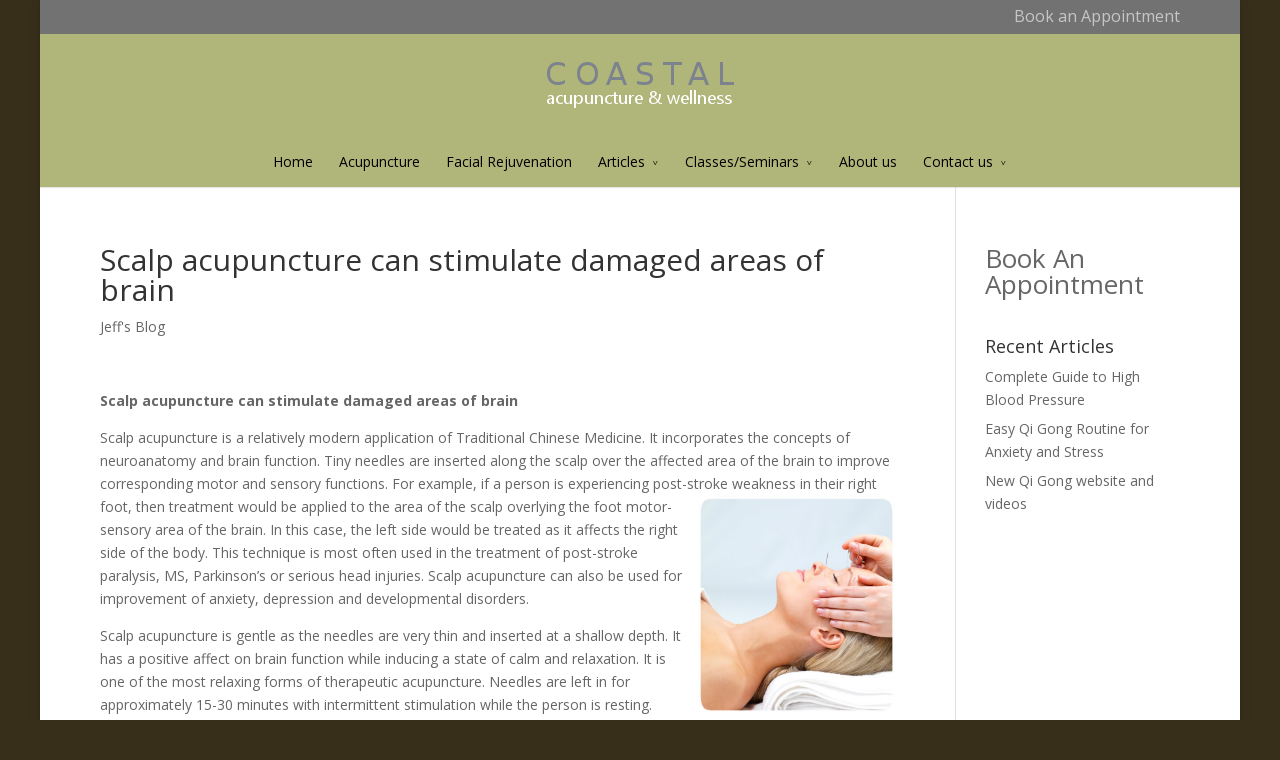

--- FILE ---
content_type: text/html; charset=UTF-8
request_url: http://www.acupuncturevictoriabc.com/2013/12/scalp-acupuncture-can-stimulate-damaged-areas-of-brain/
body_size: 11577
content:
<!DOCTYPE html>
<!--[if IE 6]>
<html id="ie6" dir="ltr" lang="en-US" prefix="og: https://ogp.me/ns#">
<![endif]-->
<!--[if IE 7]>
<html id="ie7" dir="ltr" lang="en-US" prefix="og: https://ogp.me/ns#">
<![endif]-->
<!--[if IE 8]>
<html id="ie8" dir="ltr" lang="en-US" prefix="og: https://ogp.me/ns#">
<![endif]-->
<!--[if !(IE 6) | !(IE 7) | !(IE 8)  ]><!-->
<html dir="ltr" lang="en-US" prefix="og: https://ogp.me/ns#">
<!--<![endif]-->
<head>
	<meta charset="UTF-8" />
	<title>Scalp acupuncture</title>
			
	
	<link rel="pingback" href="http://www.acupuncturevictoriabc.com/xmlrpc.php" />

		<!--[if lt IE 9]>
	<script src="http://www.acupuncturevictoriabc.com/wp-content/themes/Divi/js/html5.js" type="text/javascript"></script>
	<![endif]-->

	<script type="text/javascript">
		document.documentElement.className = 'js';
	</script>

	
		<!-- All in One SEO 4.9.1.1 - aioseo.com -->
	<meta name="description" content="Scalp acupuncture is helpful for MS, Parkinson&#039;s, neurological disorders, depression and anxiety." />
	<meta name="robots" content="max-image-preview:large" />
	<meta name="author" content="Coastal Acupuncture and Wellness"/>
	<meta name="keywords" content="scalp,acupuncture,ms,parkinson\&#039;s,depression,anxiety,victoria,bc,neurologic disorders,scalp acupuncture" />
	<link rel="canonical" href="http://www.acupuncturevictoriabc.com/2013/12/scalp-acupuncture-can-stimulate-damaged-areas-of-brain/" />
	<meta name="generator" content="All in One SEO (AIOSEO) 4.9.1.1" />
		<meta property="og:locale" content="en_US" />
		<meta property="og:site_name" content="Coastal Acupuncture and Wellness | Acupuncture and wellness" />
		<meta property="og:type" content="article" />
		<meta property="og:title" content="Scalp acupuncture" />
		<meta property="og:description" content="Scalp acupuncture is helpful for MS, Parkinson&#039;s, neurological disorders, depression and anxiety." />
		<meta property="og:url" content="http://www.acupuncturevictoriabc.com/2013/12/scalp-acupuncture-can-stimulate-damaged-areas-of-brain/" />
		<meta property="article:published_time" content="2013-12-18T02:27:41+00:00" />
		<meta property="article:modified_time" content="2015-03-23T20:22:47+00:00" />
		<meta name="twitter:card" content="summary" />
		<meta name="twitter:title" content="Scalp acupuncture" />
		<meta name="twitter:description" content="Scalp acupuncture is helpful for MS, Parkinson&#039;s, neurological disorders, depression and anxiety." />
		<script type="application/ld+json" class="aioseo-schema">
			{"@context":"https:\/\/schema.org","@graph":[{"@type":"Article","@id":"http:\/\/www.acupuncturevictoriabc.com\/2013\/12\/scalp-acupuncture-can-stimulate-damaged-areas-of-brain\/#article","name":"Scalp acupuncture","headline":"Scalp acupuncture can stimulate damaged areas of brain","author":{"@id":"http:\/\/www.acupuncturevictoriabc.com\/author\/kristina\/#author"},"publisher":{"@id":"http:\/\/www.acupuncturevictoriabc.com\/#organization"},"image":{"@type":"ImageObject","url":"http:\/\/www.acupuncturevictoriabc.com\/wp-content\/uploads\/2014\/01\/HiRes-500-ROUNDED-e1390598067464.jpg","width":300,"height":314},"datePublished":"2013-12-17T18:27:41-08:00","dateModified":"2015-03-23T13:22:47-07:00","inLanguage":"en-US","mainEntityOfPage":{"@id":"http:\/\/www.acupuncturevictoriabc.com\/2013\/12\/scalp-acupuncture-can-stimulate-damaged-areas-of-brain\/#webpage"},"isPartOf":{"@id":"http:\/\/www.acupuncturevictoriabc.com\/2013\/12\/scalp-acupuncture-can-stimulate-damaged-areas-of-brain\/#webpage"},"articleSection":"Jeff's Blog, acupuncture, anxiety, bc, depression, MS, neurologic disorders, Parkinson's, scalp acupuncture, victoria"},{"@type":"BreadcrumbList","@id":"http:\/\/www.acupuncturevictoriabc.com\/2013\/12\/scalp-acupuncture-can-stimulate-damaged-areas-of-brain\/#breadcrumblist","itemListElement":[{"@type":"ListItem","@id":"http:\/\/www.acupuncturevictoriabc.com#listItem","position":1,"name":"Home","item":"http:\/\/www.acupuncturevictoriabc.com","nextItem":{"@type":"ListItem","@id":"http:\/\/www.acupuncturevictoriabc.com\/category\/jeff-chand\/#listItem","name":"Jeff's Blog"}},{"@type":"ListItem","@id":"http:\/\/www.acupuncturevictoriabc.com\/category\/jeff-chand\/#listItem","position":2,"name":"Jeff's Blog","item":"http:\/\/www.acupuncturevictoriabc.com\/category\/jeff-chand\/","nextItem":{"@type":"ListItem","@id":"http:\/\/www.acupuncturevictoriabc.com\/2013\/12\/scalp-acupuncture-can-stimulate-damaged-areas-of-brain\/#listItem","name":"Scalp acupuncture can stimulate damaged areas of brain"},"previousItem":{"@type":"ListItem","@id":"http:\/\/www.acupuncturevictoriabc.com#listItem","name":"Home"}},{"@type":"ListItem","@id":"http:\/\/www.acupuncturevictoriabc.com\/2013\/12\/scalp-acupuncture-can-stimulate-damaged-areas-of-brain\/#listItem","position":3,"name":"Scalp acupuncture can stimulate damaged areas of brain","previousItem":{"@type":"ListItem","@id":"http:\/\/www.acupuncturevictoriabc.com\/category\/jeff-chand\/#listItem","name":"Jeff's Blog"}}]},{"@type":"Organization","@id":"http:\/\/www.acupuncturevictoriabc.com\/#organization","name":"Coastal Acupuncture and Wellness","description":"Acupuncture and wellness","url":"http:\/\/www.acupuncturevictoriabc.com\/"},{"@type":"Person","@id":"http:\/\/www.acupuncturevictoriabc.com\/author\/kristina\/#author","url":"http:\/\/www.acupuncturevictoriabc.com\/author\/kristina\/","name":"Coastal Acupuncture and Wellness"},{"@type":"WebPage","@id":"http:\/\/www.acupuncturevictoriabc.com\/2013\/12\/scalp-acupuncture-can-stimulate-damaged-areas-of-brain\/#webpage","url":"http:\/\/www.acupuncturevictoriabc.com\/2013\/12\/scalp-acupuncture-can-stimulate-damaged-areas-of-brain\/","name":"Scalp acupuncture","description":"Scalp acupuncture is helpful for MS, Parkinson's, neurological disorders, depression and anxiety.","inLanguage":"en-US","isPartOf":{"@id":"http:\/\/www.acupuncturevictoriabc.com\/#website"},"breadcrumb":{"@id":"http:\/\/www.acupuncturevictoriabc.com\/2013\/12\/scalp-acupuncture-can-stimulate-damaged-areas-of-brain\/#breadcrumblist"},"author":{"@id":"http:\/\/www.acupuncturevictoriabc.com\/author\/kristina\/#author"},"creator":{"@id":"http:\/\/www.acupuncturevictoriabc.com\/author\/kristina\/#author"},"image":{"@type":"ImageObject","url":"http:\/\/www.acupuncturevictoriabc.com\/wp-content\/uploads\/2014\/01\/HiRes-500-ROUNDED-e1390598067464.jpg","@id":"http:\/\/www.acupuncturevictoriabc.com\/2013\/12\/scalp-acupuncture-can-stimulate-damaged-areas-of-brain\/#mainImage","width":300,"height":314},"primaryImageOfPage":{"@id":"http:\/\/www.acupuncturevictoriabc.com\/2013\/12\/scalp-acupuncture-can-stimulate-damaged-areas-of-brain\/#mainImage"},"datePublished":"2013-12-17T18:27:41-08:00","dateModified":"2015-03-23T13:22:47-07:00"},{"@type":"WebSite","@id":"http:\/\/www.acupuncturevictoriabc.com\/#website","url":"http:\/\/www.acupuncturevictoriabc.com\/","name":"Coastal Acupuncture and Wellness","description":"Acupuncture and wellness","inLanguage":"en-US","publisher":{"@id":"http:\/\/www.acupuncturevictoriabc.com\/#organization"}}]}
		</script>
		<!-- All in One SEO -->

<link rel='dns-prefetch' href='//maxcdn.bootstrapcdn.com' />
<link rel='dns-prefetch' href='//fonts.googleapis.com' />
<link rel="alternate" type="application/rss+xml" title="Coastal Acupuncture and Wellness &raquo; Feed" href="http://www.acupuncturevictoriabc.com/feed/" />
<link rel="alternate" type="application/rss+xml" title="Coastal Acupuncture and Wellness &raquo; Comments Feed" href="http://www.acupuncturevictoriabc.com/comments/feed/" />
<link rel="alternate" title="oEmbed (JSON)" type="application/json+oembed" href="http://www.acupuncturevictoriabc.com/wp-json/oembed/1.0/embed?url=http%3A%2F%2Fwww.acupuncturevictoriabc.com%2F2013%2F12%2Fscalp-acupuncture-can-stimulate-damaged-areas-of-brain%2F" />
<link rel="alternate" title="oEmbed (XML)" type="text/xml+oembed" href="http://www.acupuncturevictoriabc.com/wp-json/oembed/1.0/embed?url=http%3A%2F%2Fwww.acupuncturevictoriabc.com%2F2013%2F12%2Fscalp-acupuncture-can-stimulate-damaged-areas-of-brain%2F&#038;format=xml" />
		<!-- This site uses the Google Analytics by ExactMetrics plugin v8.10.2 - Using Analytics tracking - https://www.exactmetrics.com/ -->
		<!-- Note: ExactMetrics is not currently configured on this site. The site owner needs to authenticate with Google Analytics in the ExactMetrics settings panel. -->
					<!-- No tracking code set -->
				<!-- / Google Analytics by ExactMetrics -->
		<meta content="Divi v.2.2" name="generator"/><style id='wp-img-auto-sizes-contain-inline-css' type='text/css'>
img:is([sizes=auto i],[sizes^="auto," i]){contain-intrinsic-size:3000px 1500px}
/*# sourceURL=wp-img-auto-sizes-contain-inline-css */
</style>
<style id='wp-emoji-styles-inline-css' type='text/css'>

	img.wp-smiley, img.emoji {
		display: inline !important;
		border: none !important;
		box-shadow: none !important;
		height: 1em !important;
		width: 1em !important;
		margin: 0 0.07em !important;
		vertical-align: -0.1em !important;
		background: none !important;
		padding: 0 !important;
	}
/*# sourceURL=wp-emoji-styles-inline-css */
</style>
<style id='wp-block-library-inline-css' type='text/css'>
:root{--wp-block-synced-color:#7a00df;--wp-block-synced-color--rgb:122,0,223;--wp-bound-block-color:var(--wp-block-synced-color);--wp-editor-canvas-background:#ddd;--wp-admin-theme-color:#007cba;--wp-admin-theme-color--rgb:0,124,186;--wp-admin-theme-color-darker-10:#006ba1;--wp-admin-theme-color-darker-10--rgb:0,107,160.5;--wp-admin-theme-color-darker-20:#005a87;--wp-admin-theme-color-darker-20--rgb:0,90,135;--wp-admin-border-width-focus:2px}@media (min-resolution:192dpi){:root{--wp-admin-border-width-focus:1.5px}}.wp-element-button{cursor:pointer}:root .has-very-light-gray-background-color{background-color:#eee}:root .has-very-dark-gray-background-color{background-color:#313131}:root .has-very-light-gray-color{color:#eee}:root .has-very-dark-gray-color{color:#313131}:root .has-vivid-green-cyan-to-vivid-cyan-blue-gradient-background{background:linear-gradient(135deg,#00d084,#0693e3)}:root .has-purple-crush-gradient-background{background:linear-gradient(135deg,#34e2e4,#4721fb 50%,#ab1dfe)}:root .has-hazy-dawn-gradient-background{background:linear-gradient(135deg,#faaca8,#dad0ec)}:root .has-subdued-olive-gradient-background{background:linear-gradient(135deg,#fafae1,#67a671)}:root .has-atomic-cream-gradient-background{background:linear-gradient(135deg,#fdd79a,#004a59)}:root .has-nightshade-gradient-background{background:linear-gradient(135deg,#330968,#31cdcf)}:root .has-midnight-gradient-background{background:linear-gradient(135deg,#020381,#2874fc)}:root{--wp--preset--font-size--normal:16px;--wp--preset--font-size--huge:42px}.has-regular-font-size{font-size:1em}.has-larger-font-size{font-size:2.625em}.has-normal-font-size{font-size:var(--wp--preset--font-size--normal)}.has-huge-font-size{font-size:var(--wp--preset--font-size--huge)}.has-text-align-center{text-align:center}.has-text-align-left{text-align:left}.has-text-align-right{text-align:right}.has-fit-text{white-space:nowrap!important}#end-resizable-editor-section{display:none}.aligncenter{clear:both}.items-justified-left{justify-content:flex-start}.items-justified-center{justify-content:center}.items-justified-right{justify-content:flex-end}.items-justified-space-between{justify-content:space-between}.screen-reader-text{border:0;clip-path:inset(50%);height:1px;margin:-1px;overflow:hidden;padding:0;position:absolute;width:1px;word-wrap:normal!important}.screen-reader-text:focus{background-color:#ddd;clip-path:none;color:#444;display:block;font-size:1em;height:auto;left:5px;line-height:normal;padding:15px 23px 14px;text-decoration:none;top:5px;width:auto;z-index:100000}html :where(.has-border-color){border-style:solid}html :where([style*=border-top-color]){border-top-style:solid}html :where([style*=border-right-color]){border-right-style:solid}html :where([style*=border-bottom-color]){border-bottom-style:solid}html :where([style*=border-left-color]){border-left-style:solid}html :where([style*=border-width]){border-style:solid}html :where([style*=border-top-width]){border-top-style:solid}html :where([style*=border-right-width]){border-right-style:solid}html :where([style*=border-bottom-width]){border-bottom-style:solid}html :where([style*=border-left-width]){border-left-style:solid}html :where(img[class*=wp-image-]){height:auto;max-width:100%}:where(figure){margin:0 0 1em}html :where(.is-position-sticky){--wp-admin--admin-bar--position-offset:var(--wp-admin--admin-bar--height,0px)}@media screen and (max-width:600px){html :where(.is-position-sticky){--wp-admin--admin-bar--position-offset:0px}}

/*# sourceURL=wp-block-library-inline-css */
</style><style id='global-styles-inline-css' type='text/css'>
:root{--wp--preset--aspect-ratio--square: 1;--wp--preset--aspect-ratio--4-3: 4/3;--wp--preset--aspect-ratio--3-4: 3/4;--wp--preset--aspect-ratio--3-2: 3/2;--wp--preset--aspect-ratio--2-3: 2/3;--wp--preset--aspect-ratio--16-9: 16/9;--wp--preset--aspect-ratio--9-16: 9/16;--wp--preset--color--black: #000000;--wp--preset--color--cyan-bluish-gray: #abb8c3;--wp--preset--color--white: #ffffff;--wp--preset--color--pale-pink: #f78da7;--wp--preset--color--vivid-red: #cf2e2e;--wp--preset--color--luminous-vivid-orange: #ff6900;--wp--preset--color--luminous-vivid-amber: #fcb900;--wp--preset--color--light-green-cyan: #7bdcb5;--wp--preset--color--vivid-green-cyan: #00d084;--wp--preset--color--pale-cyan-blue: #8ed1fc;--wp--preset--color--vivid-cyan-blue: #0693e3;--wp--preset--color--vivid-purple: #9b51e0;--wp--preset--gradient--vivid-cyan-blue-to-vivid-purple: linear-gradient(135deg,rgb(6,147,227) 0%,rgb(155,81,224) 100%);--wp--preset--gradient--light-green-cyan-to-vivid-green-cyan: linear-gradient(135deg,rgb(122,220,180) 0%,rgb(0,208,130) 100%);--wp--preset--gradient--luminous-vivid-amber-to-luminous-vivid-orange: linear-gradient(135deg,rgb(252,185,0) 0%,rgb(255,105,0) 100%);--wp--preset--gradient--luminous-vivid-orange-to-vivid-red: linear-gradient(135deg,rgb(255,105,0) 0%,rgb(207,46,46) 100%);--wp--preset--gradient--very-light-gray-to-cyan-bluish-gray: linear-gradient(135deg,rgb(238,238,238) 0%,rgb(169,184,195) 100%);--wp--preset--gradient--cool-to-warm-spectrum: linear-gradient(135deg,rgb(74,234,220) 0%,rgb(151,120,209) 20%,rgb(207,42,186) 40%,rgb(238,44,130) 60%,rgb(251,105,98) 80%,rgb(254,248,76) 100%);--wp--preset--gradient--blush-light-purple: linear-gradient(135deg,rgb(255,206,236) 0%,rgb(152,150,240) 100%);--wp--preset--gradient--blush-bordeaux: linear-gradient(135deg,rgb(254,205,165) 0%,rgb(254,45,45) 50%,rgb(107,0,62) 100%);--wp--preset--gradient--luminous-dusk: linear-gradient(135deg,rgb(255,203,112) 0%,rgb(199,81,192) 50%,rgb(65,88,208) 100%);--wp--preset--gradient--pale-ocean: linear-gradient(135deg,rgb(255,245,203) 0%,rgb(182,227,212) 50%,rgb(51,167,181) 100%);--wp--preset--gradient--electric-grass: linear-gradient(135deg,rgb(202,248,128) 0%,rgb(113,206,126) 100%);--wp--preset--gradient--midnight: linear-gradient(135deg,rgb(2,3,129) 0%,rgb(40,116,252) 100%);--wp--preset--font-size--small: 13px;--wp--preset--font-size--medium: 20px;--wp--preset--font-size--large: 36px;--wp--preset--font-size--x-large: 42px;--wp--preset--spacing--20: 0.44rem;--wp--preset--spacing--30: 0.67rem;--wp--preset--spacing--40: 1rem;--wp--preset--spacing--50: 1.5rem;--wp--preset--spacing--60: 2.25rem;--wp--preset--spacing--70: 3.38rem;--wp--preset--spacing--80: 5.06rem;--wp--preset--shadow--natural: 6px 6px 9px rgba(0, 0, 0, 0.2);--wp--preset--shadow--deep: 12px 12px 50px rgba(0, 0, 0, 0.4);--wp--preset--shadow--sharp: 6px 6px 0px rgba(0, 0, 0, 0.2);--wp--preset--shadow--outlined: 6px 6px 0px -3px rgb(255, 255, 255), 6px 6px rgb(0, 0, 0);--wp--preset--shadow--crisp: 6px 6px 0px rgb(0, 0, 0);}:where(.is-layout-flex){gap: 0.5em;}:where(.is-layout-grid){gap: 0.5em;}body .is-layout-flex{display: flex;}.is-layout-flex{flex-wrap: wrap;align-items: center;}.is-layout-flex > :is(*, div){margin: 0;}body .is-layout-grid{display: grid;}.is-layout-grid > :is(*, div){margin: 0;}:where(.wp-block-columns.is-layout-flex){gap: 2em;}:where(.wp-block-columns.is-layout-grid){gap: 2em;}:where(.wp-block-post-template.is-layout-flex){gap: 1.25em;}:where(.wp-block-post-template.is-layout-grid){gap: 1.25em;}.has-black-color{color: var(--wp--preset--color--black) !important;}.has-cyan-bluish-gray-color{color: var(--wp--preset--color--cyan-bluish-gray) !important;}.has-white-color{color: var(--wp--preset--color--white) !important;}.has-pale-pink-color{color: var(--wp--preset--color--pale-pink) !important;}.has-vivid-red-color{color: var(--wp--preset--color--vivid-red) !important;}.has-luminous-vivid-orange-color{color: var(--wp--preset--color--luminous-vivid-orange) !important;}.has-luminous-vivid-amber-color{color: var(--wp--preset--color--luminous-vivid-amber) !important;}.has-light-green-cyan-color{color: var(--wp--preset--color--light-green-cyan) !important;}.has-vivid-green-cyan-color{color: var(--wp--preset--color--vivid-green-cyan) !important;}.has-pale-cyan-blue-color{color: var(--wp--preset--color--pale-cyan-blue) !important;}.has-vivid-cyan-blue-color{color: var(--wp--preset--color--vivid-cyan-blue) !important;}.has-vivid-purple-color{color: var(--wp--preset--color--vivid-purple) !important;}.has-black-background-color{background-color: var(--wp--preset--color--black) !important;}.has-cyan-bluish-gray-background-color{background-color: var(--wp--preset--color--cyan-bluish-gray) !important;}.has-white-background-color{background-color: var(--wp--preset--color--white) !important;}.has-pale-pink-background-color{background-color: var(--wp--preset--color--pale-pink) !important;}.has-vivid-red-background-color{background-color: var(--wp--preset--color--vivid-red) !important;}.has-luminous-vivid-orange-background-color{background-color: var(--wp--preset--color--luminous-vivid-orange) !important;}.has-luminous-vivid-amber-background-color{background-color: var(--wp--preset--color--luminous-vivid-amber) !important;}.has-light-green-cyan-background-color{background-color: var(--wp--preset--color--light-green-cyan) !important;}.has-vivid-green-cyan-background-color{background-color: var(--wp--preset--color--vivid-green-cyan) !important;}.has-pale-cyan-blue-background-color{background-color: var(--wp--preset--color--pale-cyan-blue) !important;}.has-vivid-cyan-blue-background-color{background-color: var(--wp--preset--color--vivid-cyan-blue) !important;}.has-vivid-purple-background-color{background-color: var(--wp--preset--color--vivid-purple) !important;}.has-black-border-color{border-color: var(--wp--preset--color--black) !important;}.has-cyan-bluish-gray-border-color{border-color: var(--wp--preset--color--cyan-bluish-gray) !important;}.has-white-border-color{border-color: var(--wp--preset--color--white) !important;}.has-pale-pink-border-color{border-color: var(--wp--preset--color--pale-pink) !important;}.has-vivid-red-border-color{border-color: var(--wp--preset--color--vivid-red) !important;}.has-luminous-vivid-orange-border-color{border-color: var(--wp--preset--color--luminous-vivid-orange) !important;}.has-luminous-vivid-amber-border-color{border-color: var(--wp--preset--color--luminous-vivid-amber) !important;}.has-light-green-cyan-border-color{border-color: var(--wp--preset--color--light-green-cyan) !important;}.has-vivid-green-cyan-border-color{border-color: var(--wp--preset--color--vivid-green-cyan) !important;}.has-pale-cyan-blue-border-color{border-color: var(--wp--preset--color--pale-cyan-blue) !important;}.has-vivid-cyan-blue-border-color{border-color: var(--wp--preset--color--vivid-cyan-blue) !important;}.has-vivid-purple-border-color{border-color: var(--wp--preset--color--vivid-purple) !important;}.has-vivid-cyan-blue-to-vivid-purple-gradient-background{background: var(--wp--preset--gradient--vivid-cyan-blue-to-vivid-purple) !important;}.has-light-green-cyan-to-vivid-green-cyan-gradient-background{background: var(--wp--preset--gradient--light-green-cyan-to-vivid-green-cyan) !important;}.has-luminous-vivid-amber-to-luminous-vivid-orange-gradient-background{background: var(--wp--preset--gradient--luminous-vivid-amber-to-luminous-vivid-orange) !important;}.has-luminous-vivid-orange-to-vivid-red-gradient-background{background: var(--wp--preset--gradient--luminous-vivid-orange-to-vivid-red) !important;}.has-very-light-gray-to-cyan-bluish-gray-gradient-background{background: var(--wp--preset--gradient--very-light-gray-to-cyan-bluish-gray) !important;}.has-cool-to-warm-spectrum-gradient-background{background: var(--wp--preset--gradient--cool-to-warm-spectrum) !important;}.has-blush-light-purple-gradient-background{background: var(--wp--preset--gradient--blush-light-purple) !important;}.has-blush-bordeaux-gradient-background{background: var(--wp--preset--gradient--blush-bordeaux) !important;}.has-luminous-dusk-gradient-background{background: var(--wp--preset--gradient--luminous-dusk) !important;}.has-pale-ocean-gradient-background{background: var(--wp--preset--gradient--pale-ocean) !important;}.has-electric-grass-gradient-background{background: var(--wp--preset--gradient--electric-grass) !important;}.has-midnight-gradient-background{background: var(--wp--preset--gradient--midnight) !important;}.has-small-font-size{font-size: var(--wp--preset--font-size--small) !important;}.has-medium-font-size{font-size: var(--wp--preset--font-size--medium) !important;}.has-large-font-size{font-size: var(--wp--preset--font-size--large) !important;}.has-x-large-font-size{font-size: var(--wp--preset--font-size--x-large) !important;}
/*# sourceURL=global-styles-inline-css */
</style>

<style id='classic-theme-styles-inline-css' type='text/css'>
/*! This file is auto-generated */
.wp-block-button__link{color:#fff;background-color:#32373c;border-radius:9999px;box-shadow:none;text-decoration:none;padding:calc(.667em + 2px) calc(1.333em + 2px);font-size:1.125em}.wp-block-file__button{background:#32373c;color:#fff;text-decoration:none}
/*# sourceURL=/wp-includes/css/classic-themes.min.css */
</style>
<link rel='stylesheet' id='cff-css' href='http://www.acupuncturevictoriabc.com/wp-content/plugins/custom-facebook-feed/assets/css/cff-style.min.css?ver=4.3.4' type='text/css' media='all' />
<link rel='stylesheet' id='sb-font-awesome-css' href='https://maxcdn.bootstrapcdn.com/font-awesome/4.7.0/css/font-awesome.min.css?ver=6.9' type='text/css' media='all' />
<link rel='stylesheet' id='divi-fonts-css' href='http://fonts.googleapis.com/css?family=Open+Sans:300italic,400italic,700italic,800italic,400,300,700,800&#038;subset=latin,latin-ext' type='text/css' media='all' />
<link rel='stylesheet' id='divi-style-css' href='http://www.acupuncturevictoriabc.com/wp-content/themes/Divi/style.css?ver=2.2' type='text/css' media='all' />
<link rel='stylesheet' id='et-shortcodes-css-css' href='http://www.acupuncturevictoriabc.com/wp-content/themes/Divi/epanel/shortcodes/css/shortcodes.css?ver=3.0' type='text/css' media='all' />
<link rel='stylesheet' id='et-shortcodes-responsive-css-css' href='http://www.acupuncturevictoriabc.com/wp-content/themes/Divi/epanel/shortcodes/css/shortcodes_responsive.css?ver=3.0' type='text/css' media='all' />
<script type="text/javascript" src="http://www.acupuncturevictoriabc.com/wp-includes/js/jquery/jquery.min.js?ver=3.7.1" id="jquery-core-js"></script>
<script type="text/javascript" src="http://www.acupuncturevictoriabc.com/wp-includes/js/jquery/jquery-migrate.min.js?ver=3.4.1" id="jquery-migrate-js"></script>
<script type="text/javascript" src="http://www.acupuncturevictoriabc.com/wp-content/plugins/wp-hide-post/public/js/wp-hide-post-public.js?ver=2.0.10" id="wp-hide-post-js"></script>
<link rel="https://api.w.org/" href="http://www.acupuncturevictoriabc.com/wp-json/" /><link rel="alternate" title="JSON" type="application/json" href="http://www.acupuncturevictoriabc.com/wp-json/wp/v2/posts/1659" /><link rel="EditURI" type="application/rsd+xml" title="RSD" href="http://www.acupuncturevictoriabc.com/xmlrpc.php?rsd" />
<meta name="generator" content="WordPress 6.9" />
<link rel='shortlink' href='http://www.acupuncturevictoriabc.com/?p=1659' />
<!-- Easy Verification -->
<meta name="verify-v1" content="zSDveHHZdM+/7o9pU7iom7U03L9QE+L4ta3SvqZIilQ=" /><meta name="google-site-verification" content="zSDveHHZdM+/7o9pU7iom7U03L9QE+L4ta3SvqZIilQ=" /><meta name="y_key" content="be43d7cdf05d5375" /><meta name="msvalidate.01" content="" /><!-- End Easy Verification -->
<meta name="viewport" content="width=device-width, initial-scale=1.0, maximum-scale=1.0, user-scalable=0" />	<style>
		a { color: #2EA3F2; }

		body { color: #666666; }

		.et_pb_counter_amount, .et_pb_featured_table .et_pb_pricing_heading, .et_quote_content, .et_link_content, .et_audio_content { background-color: #2ea3f2; }

		#main-header, #main-header .nav li ul, .et-search-form, #main-header .et_mobile_menu { background-color: #b0b579; }

		#top-header, #et-secondary-nav li ul { background-color: #727272; }

		.woocommerce a.button.alt, .woocommerce-page a.button.alt, .woocommerce button.button.alt, .woocommerce-page button.button.alt, .woocommerce input.button.alt, .woocommerce-page input.button.alt, .woocommerce #respond input#submit.alt, .woocommerce-page #respond input#submit.alt, .woocommerce #content input.button.alt, .woocommerce-page #content input.button.alt, .woocommerce a.button, .woocommerce-page a.button, .woocommerce button.button, .woocommerce-page button.button, .woocommerce input.button, .woocommerce-page input.button, .woocommerce #respond input#submit, .woocommerce-page #respond input#submit, .woocommerce #content input.button, .woocommerce-page #content input.button, .woocommerce-message, .woocommerce-error, .woocommerce-info { background: #2ea3f2 !important; }

		#et_search_icon:hover, .mobile_menu_bar:before, .footer-widget h4, .et-social-icon a:hover, .comment-reply-link, .form-submit input, .et_pb_sum, .et_pb_pricing li a, .et_pb_pricing_table_button, .et_overlay:before, .entry-summary p.price ins, .woocommerce div.product span.price, .woocommerce-page div.product span.price, .woocommerce #content div.product span.price, .woocommerce-page #content div.product span.price, .woocommerce div.product p.price, .woocommerce-page div.product p.price, .woocommerce #content div.product p.price, .woocommerce-page #content div.product p.price, .et_pb_member_social_links a:hover { color: #2ea3f2 !important; }

		.woocommerce .star-rating span:before, .woocommerce-page .star-rating span:before, .et_pb_widget li a:hover, .et_pb_bg_layout_light .et_pb_promo_button, .et_pb_bg_layout_light .et_pb_more_button, .et_pb_filterable_portfolio .et_pb_portfolio_filters li a.active, .et_pb_filterable_portfolio .et_pb_portofolio_pagination ul li a.active, .et_pb_gallery .et_pb_gallery_pagination ul li a.active, .wp-pagenavi span.current, .wp-pagenavi a:hover, .et_pb_contact_submit, .et_pb_bg_layout_light .et_pb_newsletter_button, .nav-single a, .posted_in a { color: #2ea3f2 !important; }

		.et-search-form, .nav li ul, .et_mobile_menu, .footer-widget li:before, .et_pb_pricing li:before, blockquote { border-color: #2ea3f2; }

		#main-footer { background-color: #222222; }

		#top-menu a { color: #000000; }

		#top-menu li.current-menu-ancestor > a, #top-menu li.current-menu-item > a, .bottom-nav li.current-menu-item > a { color: #2ea3f2; }

		</style>
<style type="text/css" id="custom-background-css">
body.custom-background { background-color: #382f1b; }
</style>
	<style type="text/css" id="et-custom-css">
#et-secondary-nav > li > a { font-size: 16px; }



.et_pb_image_container img, .et_pb_post a img { max-width: 40%; vertical-align: bottom; text-align: center; float: left; margin-right: 4%;
}
</style></head>
<body class="wp-singular post-template-default single single-post postid-1659 single-format-standard custom-background wp-theme-Divi et_boxed_layout et_cover_background et_secondary_nav_enabled et_secondary_nav_only_menu et_header_style_centered osx et_right_sidebar chrome">
	<div id="page-container">

			<div id="top-header" class="et_nav_text_color_light">
			<div class="container clearfix">

			
				<div id="et-secondary-menu">
				<ul id="et-secondary-nav" class="menu"><li class="menu-item menu-item-type-post_type menu-item-object-page menu-item-2717"><a href="http://www.acupuncturevictoriabc.com/contact-us/book-an-appointment/">Book an Appointment</a></li>
</ul>				</div> <!-- #et-secondary-menu -->

			</div> <!-- .container -->
		</div> <!-- #top-header -->
	
		<header id="main-header" class="et_nav_text_color_dark">
			<div class="container clearfix">
							<a href="http://www.acupuncturevictoriabc.com/">
					<img src="http://www.acupuncturevictoriabc.com/wp-content/uploads/2015/02/gimp-words-only-5-cropped.png" alt="Coastal Acupuncture and Wellness" id="logo" />
				</a>

				<div id="et-top-navigation">
					<nav id="top-menu-nav">
					<ul id="top-menu" class="nav"><li id="menu-item-869" class="menu-item menu-item-type-post_type menu-item-object-page menu-item-home menu-item-869"><a href="http://www.acupuncturevictoriabc.com/">Home</a></li>
<li id="menu-item-880" class="menu-item menu-item-type-post_type menu-item-object-page menu-item-880"><a href="http://www.acupuncturevictoriabc.com/acupuncture/">Acupuncture</a></li>
<li id="menu-item-878" class="menu-item menu-item-type-post_type menu-item-object-page menu-item-878"><a href="http://www.acupuncturevictoriabc.com/facial-rejuvenation/">Facial Rejuvenation</a></li>
<li id="menu-item-896" class="menu-item menu-item-type-custom menu-item-object-custom menu-item-has-children menu-item-896"><a>Articles</a>
<ul class="sub-menu">
	<li id="menu-item-3067" class="menu-item menu-item-type-post_type menu-item-object-page menu-item-3067"><a href="http://www.acupuncturevictoriabc.com/acupuncture-research/">Acupuncture Research</a></li>
	<li id="menu-item-897" class="menu-item menu-item-type-taxonomy menu-item-object-category current-post-ancestor current-menu-parent current-post-parent menu-item-897"><a href="http://www.acupuncturevictoriabc.com/category/jeff-chand/">Jeff&#8217;s Blog</a></li>
	<li id="menu-item-898" class="menu-item menu-item-type-taxonomy menu-item-object-category menu-item-898"><a href="http://www.acupuncturevictoriabc.com/category/healthy-recipes/">Healthy Recipes</a></li>
	<li id="menu-item-899" class="menu-item menu-item-type-taxonomy menu-item-object-category menu-item-899"><a href="http://www.acupuncturevictoriabc.com/category/videos/">Videos</a></li>
	<li id="menu-item-2477" class="menu-item menu-item-type-taxonomy menu-item-object-category menu-item-2477"><a href="http://www.acupuncturevictoriabc.com/category/tools/">Tools</a></li>
</ul>
</li>
<li id="menu-item-871" class="menu-item menu-item-type-post_type menu-item-object-page menu-item-has-children menu-item-871"><a href="http://www.acupuncturevictoriabc.com/classesseminars/">Classes/Seminars</a>
<ul class="sub-menu">
	<li id="menu-item-872" class="menu-item menu-item-type-post_type menu-item-object-page menu-item-872"><a href="http://www.acupuncturevictoriabc.com/classesseminars/acupressure-meridian-massage/">Acupressure &#038; Meridian Massage</a></li>
	<li id="menu-item-1806" class="menu-item menu-item-type-post_type menu-item-object-page menu-item-1806"><a href="http://www.acupuncturevictoriabc.com/classesseminars/ten-day-meditation/">Ten Day Meditation</a></li>
	<li id="menu-item-877" class="menu-item menu-item-type-post_type menu-item-object-page menu-item-877"><a href="http://www.acupuncturevictoriabc.com/qi-gong/">Qi Gong</a></li>
</ul>
</li>
<li id="menu-item-870" class="menu-item menu-item-type-post_type menu-item-object-page menu-item-870"><a href="http://www.acupuncturevictoriabc.com/about-us/">About us</a></li>
<li id="menu-item-874" class="menu-item menu-item-type-post_type menu-item-object-page menu-item-has-children menu-item-874"><a href="http://www.acupuncturevictoriabc.com/contact-us/">Contact us</a>
<ul class="sub-menu">
	<li id="menu-item-876" class="menu-item menu-item-type-post_type menu-item-object-page menu-item-876"><a href="http://www.acupuncturevictoriabc.com/contact-us/book-an-appointment/">Book an Appointment</a></li>
	<li id="menu-item-875" class="menu-item menu-item-type-post_type menu-item-object-page menu-item-875"><a href="http://www.acupuncturevictoriabc.com/contact-us/fees-for-service/" title="1B5489">Fees for Service</a></li>
</ul>
</li>
</ul>					</nav>

					
					
					<div id="et_mobile_nav_menu">
			<a href="#" class="mobile_nav closed">
				<span class="select_page">Select Page</span>
				<span class="mobile_menu_bar"></span>
			</a>
		</div>				</div> <!-- #et-top-navigation -->
			</div> <!-- .container -->
		</header> <!-- #main-header -->

		<div id="et-main-area">
<div id="main-content">
	<div class="container">
		<div id="content-area" class="clearfix">
			<div id="left-area">
							
				<article id="post-1659" class="et_pb_post post-1659 post type-post status-publish format-standard has-post-thumbnail hentry category-jeff-chand tag-acupuncture tag-anxiety tag-bc tag-depression tag-ms tag-neurologic-disorders tag-parkinsons tag-scalp-acupuncture tag-victoria">
					<h1>Scalp acupuncture can stimulate damaged areas of brain</h1>

				<p class="post-meta"><a href="http://www.acupuncturevictoriabc.com/category/jeff-chand/" rel="category tag">Jeff's Blog</a></p>
					
					<div class="entry-content">
					<p align="LEFT"><strong>Scalp acupuncture can stimulate damaged areas of brain</strong></p>
<p align="LEFT">Scalp acupuncture is a relatively modern application of Traditional Chinese Medicine. It incorporates the concepts of neuroanatomy and brain function. Tiny needles are inserted along the scalp over the affected area of the brain to improve corresponding motor and sensory functions. For example, if a person is experiencing post-stroke weakness in their right foot, then treatment would be applied to the area of the scalp ov<img decoding="async" class=" wp-image-1266 alignright" src="http://www.acupuncturevictoriabc.com/wp-content/uploads/2010/12/face-acupuncture.jpg" alt="face acupuncture" width="197" height="220" />erlying the foot motor-sensory area of the brain. In this case, the left side would be treated as it affects the right side of the body. This technique is most often used in the treatment of post-stroke paralysis, MS, Parkinson&#8217;s or serious head injuries. Scalp acupuncture can also be used for improvement of anxiety, depression and developmental disorders.</p>
<p align="LEFT">Scalp acupuncture is gentle as the needles are very thin and inserted at a shallow depth. It has a positive affect on brain function while inducing a state of calm and relaxation. It is one of the most relaxing forms of therapeutic acupuncture. Needles are left in for approximately 15-30 minutes with intermittent stimulation while the person is resting. Effects can sometimes be noticed within twenty minutes of treatment. Most patients report feeling calm and relaxed afterwards. Scalp acupuncture is most effective when applied 2-3 times per week.</p>
<p>Kristina Chand-Hanson, BHSc, RAc<b><br />
</b></p>
<p><img decoding="async" class="alignnone  wp-image-1756" src="http://www.acupuncturevictoriabc.com/wp-content/uploads/2014/01/Coastal-Integrated-Medicine-logo-cropped.png" alt="Coastal Integrated Medicine logo cropped" width="246" height="108" /></p>
					</div> <!-- .entry-content -->

					
									</article> <!-- .et_pb_post -->

										</div> <!-- #left-area -->

				<div id="sidebar">
		<div id="text-13" class="et_pb_widget widget_text">			<div class="textwidget"><h2><a href="http://www.acupuncturevictoriabc.com/contact-us/book-an-appointment/" target="_blank">Book An Appointment</a></h2></div>
		</div> <!-- end .et_pb_widget -->
		<div id="recent-posts-6" class="et_pb_widget widget_recent_entries">
		<h4 class="widgettitle">Recent Articles</h4>
		<ul>
											<li>
					<a href="http://www.acupuncturevictoriabc.com/2017/03/complete-guide-to-high-blood-pressure/">Complete Guide to High Blood Pressure</a>
									</li>
											<li>
					<a href="http://www.acupuncturevictoriabc.com/2017/02/easy-qi-gong-routine-for-anxiety-and-stress/">Easy Qi Gong Routine for Anxiety and Stress</a>
									</li>
											<li>
					<a href="http://www.acupuncturevictoriabc.com/2017/01/new-qi-gong-website-and-videos/">New Qi Gong website and videos</a>
									</li>
					</ul>

		</div> <!-- end .et_pb_widget -->	</div> <!-- end #sidebar -->
		</div> <!-- #content-area -->
	</div> <!-- .container -->
</div> <!-- #main-content -->


			<footer id="main-footer">
				
<div class="container">
	<div id="footer-widgets" class="clearfix">
	<div class="footer-widget"><div id="archives-4" class="fwidget et_pb_widget widget_archive"><h4 class="title">Archives</h4>		<label class="screen-reader-text" for="archives-dropdown-4">Archives</label>
		<select id="archives-dropdown-4" name="archive-dropdown">
			
			<option value="">Select Month</option>
				<option value='http://www.acupuncturevictoriabc.com/2017/03/'> March 2017 </option>
	<option value='http://www.acupuncturevictoriabc.com/2017/02/'> February 2017 </option>
	<option value='http://www.acupuncturevictoriabc.com/2017/01/'> January 2017 </option>
	<option value='http://www.acupuncturevictoriabc.com/2016/11/'> November 2016 </option>
	<option value='http://www.acupuncturevictoriabc.com/2016/06/'> June 2016 </option>
	<option value='http://www.acupuncturevictoriabc.com/2016/03/'> March 2016 </option>
	<option value='http://www.acupuncturevictoriabc.com/2015/07/'> July 2015 </option>
	<option value='http://www.acupuncturevictoriabc.com/2015/06/'> June 2015 </option>
	<option value='http://www.acupuncturevictoriabc.com/2015/05/'> May 2015 </option>
	<option value='http://www.acupuncturevictoriabc.com/2014/09/'> September 2014 </option>
	<option value='http://www.acupuncturevictoriabc.com/2014/07/'> July 2014 </option>
	<option value='http://www.acupuncturevictoriabc.com/2014/06/'> June 2014 </option>
	<option value='http://www.acupuncturevictoriabc.com/2014/05/'> May 2014 </option>
	<option value='http://www.acupuncturevictoriabc.com/2014/04/'> April 2014 </option>
	<option value='http://www.acupuncturevictoriabc.com/2014/03/'> March 2014 </option>
	<option value='http://www.acupuncturevictoriabc.com/2014/02/'> February 2014 </option>
	<option value='http://www.acupuncturevictoriabc.com/2014/01/'> January 2014 </option>
	<option value='http://www.acupuncturevictoriabc.com/2013/12/'> December 2013 </option>
	<option value='http://www.acupuncturevictoriabc.com/2013/11/'> November 2013 </option>
	<option value='http://www.acupuncturevictoriabc.com/2013/10/'> October 2013 </option>
	<option value='http://www.acupuncturevictoriabc.com/2013/09/'> September 2013 </option>
	<option value='http://www.acupuncturevictoriabc.com/2013/08/'> August 2013 </option>
	<option value='http://www.acupuncturevictoriabc.com/2012/11/'> November 2012 </option>
	<option value='http://www.acupuncturevictoriabc.com/2012/10/'> October 2012 </option>
	<option value='http://www.acupuncturevictoriabc.com/2012/09/'> September 2012 </option>
	<option value='http://www.acupuncturevictoriabc.com/2012/08/'> August 2012 </option>
	<option value='http://www.acupuncturevictoriabc.com/2012/07/'> July 2012 </option>
	<option value='http://www.acupuncturevictoriabc.com/2012/06/'> June 2012 </option>
	<option value='http://www.acupuncturevictoriabc.com/2012/04/'> April 2012 </option>
	<option value='http://www.acupuncturevictoriabc.com/2012/02/'> February 2012 </option>
	<option value='http://www.acupuncturevictoriabc.com/2012/01/'> January 2012 </option>
	<option value='http://www.acupuncturevictoriabc.com/2011/12/'> December 2011 </option>
	<option value='http://www.acupuncturevictoriabc.com/2011/09/'> September 2011 </option>
	<option value='http://www.acupuncturevictoriabc.com/2011/08/'> August 2011 </option>
	<option value='http://www.acupuncturevictoriabc.com/2011/07/'> July 2011 </option>
	<option value='http://www.acupuncturevictoriabc.com/2011/06/'> June 2011 </option>
	<option value='http://www.acupuncturevictoriabc.com/2011/05/'> May 2011 </option>
	<option value='http://www.acupuncturevictoriabc.com/2011/03/'> March 2011 </option>
	<option value='http://www.acupuncturevictoriabc.com/2011/02/'> February 2011 </option>
	<option value='http://www.acupuncturevictoriabc.com/2011/01/'> January 2011 </option>
	<option value='http://www.acupuncturevictoriabc.com/2010/12/'> December 2010 </option>
	<option value='http://www.acupuncturevictoriabc.com/2010/11/'> November 2010 </option>
	<option value='http://www.acupuncturevictoriabc.com/2010/10/'> October 2010 </option>
	<option value='http://www.acupuncturevictoriabc.com/2010/09/'> September 2010 </option>
	<option value='http://www.acupuncturevictoriabc.com/2010/08/'> August 2010 </option>
	<option value='http://www.acupuncturevictoriabc.com/2010/07/'> July 2010 </option>
	<option value='http://www.acupuncturevictoriabc.com/2010/06/'> June 2010 </option>
	<option value='http://www.acupuncturevictoriabc.com/2010/05/'> May 2010 </option>

		</select>

			<script type="text/javascript">
/* <![CDATA[ */

( ( dropdownId ) => {
	const dropdown = document.getElementById( dropdownId );
	function onSelectChange() {
		setTimeout( () => {
			if ( 'escape' === dropdown.dataset.lastkey ) {
				return;
			}
			if ( dropdown.value ) {
				document.location.href = dropdown.value;
			}
		}, 250 );
	}
	function onKeyUp( event ) {
		if ( 'Escape' === event.key ) {
			dropdown.dataset.lastkey = 'escape';
		} else {
			delete dropdown.dataset.lastkey;
		}
	}
	function onClick() {
		delete dropdown.dataset.lastkey;
	}
	dropdown.addEventListener( 'keyup', onKeyUp );
	dropdown.addEventListener( 'click', onClick );
	dropdown.addEventListener( 'change', onSelectChange );
})( "archives-dropdown-4" );

//# sourceURL=WP_Widget_Archives%3A%3Awidget
/* ]]> */
</script>
</div> <!-- end .fwidget --></div> <!-- end .footer-widget --><div class="footer-widget"><div id="text-7" class="fwidget et_pb_widget widget_text"><h4 class="title">New exciting changes coming soon- Stay tuned!!</h4>			<div class="textwidget"></div>
		</div> <!-- end .fwidget -->
		<div id="recent-posts-2" class="fwidget et_pb_widget widget_recent_entries">
		<h4 class="title">Read our latest articles</h4>
		<ul>
											<li>
					<a href="http://www.acupuncturevictoriabc.com/2017/03/complete-guide-to-high-blood-pressure/">Complete Guide to High Blood Pressure</a>
									</li>
											<li>
					<a href="http://www.acupuncturevictoriabc.com/2017/02/easy-qi-gong-routine-for-anxiety-and-stress/">Easy Qi Gong Routine for Anxiety and Stress</a>
									</li>
											<li>
					<a href="http://www.acupuncturevictoriabc.com/2017/01/new-qi-gong-website-and-videos/">New Qi Gong website and videos</a>
									</li>
					</ul>

		</div> <!-- end .fwidget --></div> <!-- end .footer-widget -->	</div> <!-- #footer-widgets -->
</div>	<!-- .container -->

		
				<div id="footer-bottom">
					<div class="container clearfix">
				<ul class="et-social-icons">

	<li class="et-social-icon et-social-facebook">
		<a href="https://www.facebook.com/QiGongForVitality/" class="icon">
			<span>Facebook</span>
		</a>
	</li>
	<li class="et-social-icon et-social-rss">
		<a href="http://www.acupuncturevictoriabc.com/comments/feed/" class="icon">
			<span>RSS</span>
		</a>
	</li>

</ul>
						
					</div>	<!-- .container -->
				</div>
			</footer> <!-- #main-footer -->
		</div> <!-- #et-main-area -->


	</div> <!-- #page-container -->

	<script type="speculationrules">
{"prefetch":[{"source":"document","where":{"and":[{"href_matches":"/*"},{"not":{"href_matches":["/wp-*.php","/wp-admin/*","/wp-content/uploads/*","/wp-content/*","/wp-content/plugins/*","/wp-content/themes/Divi/*","/*\\?(.+)"]}},{"not":{"selector_matches":"a[rel~=\"nofollow\"]"}},{"not":{"selector_matches":".no-prefetch, .no-prefetch a"}}]},"eagerness":"conservative"}]}
</script>
<!-- Custom Facebook Feed JS -->
<script type="text/javascript">var cffajaxurl = "http://www.acupuncturevictoriabc.com/wp-admin/admin-ajax.php";
var cfflinkhashtags = "true";
</script>
<script type="module"  src="http://www.acupuncturevictoriabc.com/wp-content/plugins/all-in-one-seo-pack/dist/Lite/assets/table-of-contents.95d0dfce.js?ver=4.9.1.1" id="aioseo/js/src/vue/standalone/blocks/table-of-contents/frontend.js-js"></script>
<script type="text/javascript" src="http://www.acupuncturevictoriabc.com/wp-content/plugins/custom-facebook-feed/assets/js/cff-scripts.min.js?ver=4.3.4" id="cffscripts-js"></script>
<script type="text/javascript" src="http://www.acupuncturevictoriabc.com/wp-content/themes/Divi/js/jquery.fitvids.js?ver=2.2" id="divi-fitvids-js"></script>
<script type="text/javascript" src="http://www.acupuncturevictoriabc.com/wp-content/themes/Divi/js/waypoints.min.js?ver=2.2" id="waypoints-js"></script>
<script type="text/javascript" src="http://www.acupuncturevictoriabc.com/wp-content/themes/Divi/js/jquery.magnific-popup.js?ver=2.2" id="magnific-popup-js"></script>
<script type="text/javascript" id="divi-custom-script-js-extra">
/* <![CDATA[ */
var et_custom = {"ajaxurl":"http://www.acupuncturevictoriabc.com/wp-admin/admin-ajax.php","images_uri":"http://www.acupuncturevictoriabc.com/wp-content/themes/Divi/images","et_load_nonce":"cf7ccd5c26","subscription_failed":"Please, check the fields below to make sure you entered the correct information.","fill":"Fill","field":"field","invalid":"Invalid email","captcha":"Captcha","prev":"Prev","next":"Next"};
//# sourceURL=divi-custom-script-js-extra
/* ]]> */
</script>
<script type="text/javascript" src="http://www.acupuncturevictoriabc.com/wp-content/themes/Divi/js/custom.js?ver=2.2" id="divi-custom-script-js"></script>
<script id="wp-emoji-settings" type="application/json">
{"baseUrl":"https://s.w.org/images/core/emoji/17.0.2/72x72/","ext":".png","svgUrl":"https://s.w.org/images/core/emoji/17.0.2/svg/","svgExt":".svg","source":{"concatemoji":"http://www.acupuncturevictoriabc.com/wp-includes/js/wp-emoji-release.min.js?ver=6.9"}}
</script>
<script type="module">
/* <![CDATA[ */
/*! This file is auto-generated */
const a=JSON.parse(document.getElementById("wp-emoji-settings").textContent),o=(window._wpemojiSettings=a,"wpEmojiSettingsSupports"),s=["flag","emoji"];function i(e){try{var t={supportTests:e,timestamp:(new Date).valueOf()};sessionStorage.setItem(o,JSON.stringify(t))}catch(e){}}function c(e,t,n){e.clearRect(0,0,e.canvas.width,e.canvas.height),e.fillText(t,0,0);t=new Uint32Array(e.getImageData(0,0,e.canvas.width,e.canvas.height).data);e.clearRect(0,0,e.canvas.width,e.canvas.height),e.fillText(n,0,0);const a=new Uint32Array(e.getImageData(0,0,e.canvas.width,e.canvas.height).data);return t.every((e,t)=>e===a[t])}function p(e,t){e.clearRect(0,0,e.canvas.width,e.canvas.height),e.fillText(t,0,0);var n=e.getImageData(16,16,1,1);for(let e=0;e<n.data.length;e++)if(0!==n.data[e])return!1;return!0}function u(e,t,n,a){switch(t){case"flag":return n(e,"\ud83c\udff3\ufe0f\u200d\u26a7\ufe0f","\ud83c\udff3\ufe0f\u200b\u26a7\ufe0f")?!1:!n(e,"\ud83c\udde8\ud83c\uddf6","\ud83c\udde8\u200b\ud83c\uddf6")&&!n(e,"\ud83c\udff4\udb40\udc67\udb40\udc62\udb40\udc65\udb40\udc6e\udb40\udc67\udb40\udc7f","\ud83c\udff4\u200b\udb40\udc67\u200b\udb40\udc62\u200b\udb40\udc65\u200b\udb40\udc6e\u200b\udb40\udc67\u200b\udb40\udc7f");case"emoji":return!a(e,"\ud83e\u1fac8")}return!1}function f(e,t,n,a){let r;const o=(r="undefined"!=typeof WorkerGlobalScope&&self instanceof WorkerGlobalScope?new OffscreenCanvas(300,150):document.createElement("canvas")).getContext("2d",{willReadFrequently:!0}),s=(o.textBaseline="top",o.font="600 32px Arial",{});return e.forEach(e=>{s[e]=t(o,e,n,a)}),s}function r(e){var t=document.createElement("script");t.src=e,t.defer=!0,document.head.appendChild(t)}a.supports={everything:!0,everythingExceptFlag:!0},new Promise(t=>{let n=function(){try{var e=JSON.parse(sessionStorage.getItem(o));if("object"==typeof e&&"number"==typeof e.timestamp&&(new Date).valueOf()<e.timestamp+604800&&"object"==typeof e.supportTests)return e.supportTests}catch(e){}return null}();if(!n){if("undefined"!=typeof Worker&&"undefined"!=typeof OffscreenCanvas&&"undefined"!=typeof URL&&URL.createObjectURL&&"undefined"!=typeof Blob)try{var e="postMessage("+f.toString()+"("+[JSON.stringify(s),u.toString(),c.toString(),p.toString()].join(",")+"));",a=new Blob([e],{type:"text/javascript"});const r=new Worker(URL.createObjectURL(a),{name:"wpTestEmojiSupports"});return void(r.onmessage=e=>{i(n=e.data),r.terminate(),t(n)})}catch(e){}i(n=f(s,u,c,p))}t(n)}).then(e=>{for(const n in e)a.supports[n]=e[n],a.supports.everything=a.supports.everything&&a.supports[n],"flag"!==n&&(a.supports.everythingExceptFlag=a.supports.everythingExceptFlag&&a.supports[n]);var t;a.supports.everythingExceptFlag=a.supports.everythingExceptFlag&&!a.supports.flag,a.supports.everything||((t=a.source||{}).concatemoji?r(t.concatemoji):t.wpemoji&&t.twemoji&&(r(t.twemoji),r(t.wpemoji)))});
//# sourceURL=http://www.acupuncturevictoriabc.com/wp-includes/js/wp-emoji-loader.min.js
/* ]]> */
</script>
</body>
</html>